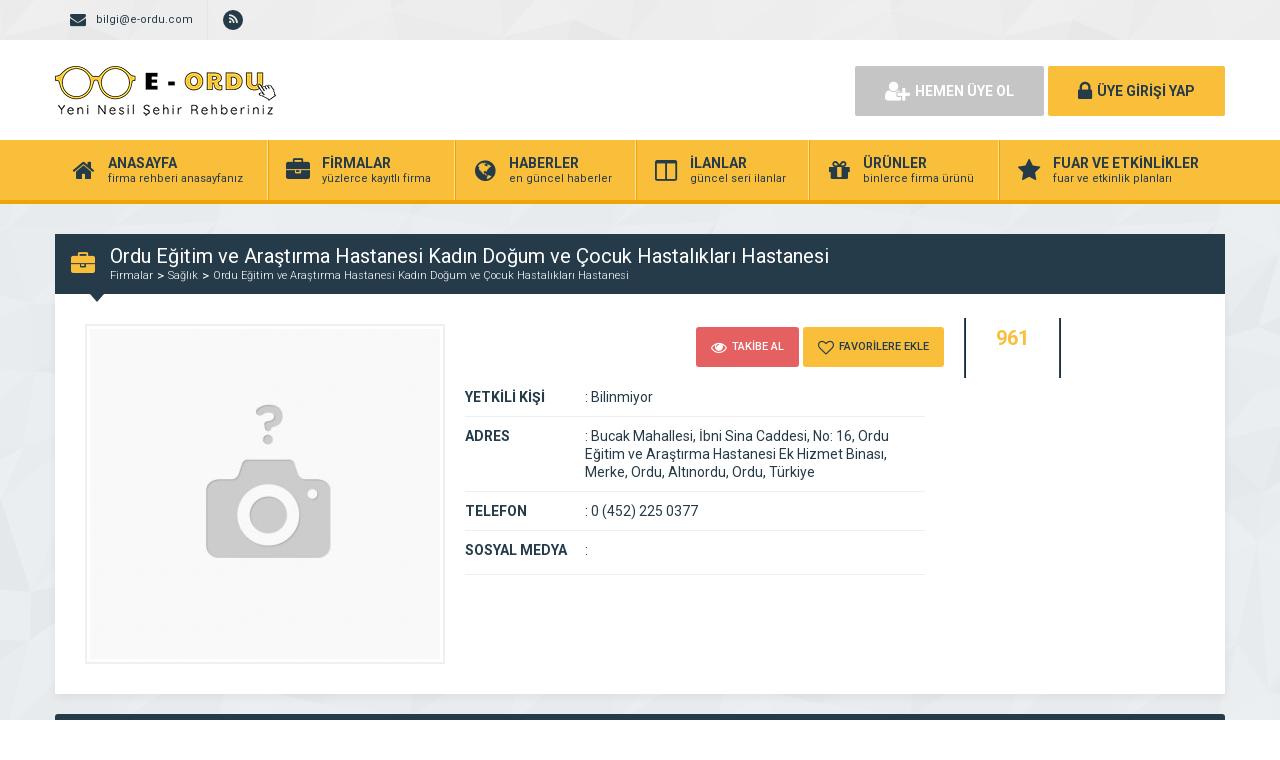

--- FILE ---
content_type: text/html; charset=UTF-8
request_url: http://e-ordu.com/ordu-egitim-ve-arastirma-hastanesi-kadin-dogum-ve-cocuk-hastaliklari-hastanesi/
body_size: 5109
content:
<!DOCTYPE html>
<html lang="tr">
<head>
	<title>  Ordu Eğitim ve Araştırma Hastanesi Kadın Doğum ve Çocuk Hastalıkları Hastanesi - E-Ordu</title>
	<link rel="profile" href="//gmpg.org/xfn/11">
	<link rel="pingback" href="http://e-ordu.com/xmlrpc.php">
	<meta charset="UTF-8">
		<meta name="viewport" content="width=device-width, initial-scale=1, maximum-scale=1, user-scalable=no">
	<link rel='dns-prefetch' href='//fonts.googleapis.com' />
<link rel='dns-prefetch' href='//s.w.org' />
<link rel="alternate" type="application/rss+xml" title="E-Ordu &raquo; Ordu Eğitim ve Araştırma Hastanesi Kadın Doğum ve Çocuk Hastalıkları Hastanesi yorum beslemesi" href="http://e-ordu.com/ordu-egitim-ve-arastirma-hastanesi-kadin-dogum-ve-cocuk-hastaliklari-hastanesi/feed/" />
		<script type="text/javascript">
			window._wpemojiSettings = {"baseUrl":"https:\/\/s.w.org\/images\/core\/emoji\/13.0.0\/72x72\/","ext":".png","svgUrl":"https:\/\/s.w.org\/images\/core\/emoji\/13.0.0\/svg\/","svgExt":".svg","source":{"concatemoji":"http:\/\/e-ordu.com\/wp-includes\/js\/wp-emoji-release.min.js"}};
			!function(e,a,t){var r,n,o,i,p=a.createElement("canvas"),s=p.getContext&&p.getContext("2d");function c(e,t){var a=String.fromCharCode;s.clearRect(0,0,p.width,p.height),s.fillText(a.apply(this,e),0,0);var r=p.toDataURL();return s.clearRect(0,0,p.width,p.height),s.fillText(a.apply(this,t),0,0),r===p.toDataURL()}function l(e){if(!s||!s.fillText)return!1;switch(s.textBaseline="top",s.font="600 32px Arial",e){case"flag":return!c([127987,65039,8205,9895,65039],[127987,65039,8203,9895,65039])&&(!c([55356,56826,55356,56819],[55356,56826,8203,55356,56819])&&!c([55356,57332,56128,56423,56128,56418,56128,56421,56128,56430,56128,56423,56128,56447],[55356,57332,8203,56128,56423,8203,56128,56418,8203,56128,56421,8203,56128,56430,8203,56128,56423,8203,56128,56447]));case"emoji":return!c([55357,56424,8205,55356,57212],[55357,56424,8203,55356,57212])}return!1}function d(e){var t=a.createElement("script");t.src=e,t.defer=t.type="text/javascript",a.getElementsByTagName("head")[0].appendChild(t)}for(i=Array("flag","emoji"),t.supports={everything:!0,everythingExceptFlag:!0},o=0;o<i.length;o++)t.supports[i[o]]=l(i[o]),t.supports.everything=t.supports.everything&&t.supports[i[o]],"flag"!==i[o]&&(t.supports.everythingExceptFlag=t.supports.everythingExceptFlag&&t.supports[i[o]]);t.supports.everythingExceptFlag=t.supports.everythingExceptFlag&&!t.supports.flag,t.DOMReady=!1,t.readyCallback=function(){t.DOMReady=!0},t.supports.everything||(n=function(){t.readyCallback()},a.addEventListener?(a.addEventListener("DOMContentLoaded",n,!1),e.addEventListener("load",n,!1)):(e.attachEvent("onload",n),a.attachEvent("onreadystatechange",function(){"complete"===a.readyState&&t.readyCallback()})),(r=t.source||{}).concatemoji?d(r.concatemoji):r.wpemoji&&r.twemoji&&(d(r.twemoji),d(r.wpemoji)))}(window,document,window._wpemojiSettings);
		</script>
		<style type="text/css">
img.wp-smiley,
img.emoji {
	display: inline !important;
	border: none !important;
	box-shadow: none !important;
	height: 1em !important;
	width: 1em !important;
	margin: 0 .07em !important;
	vertical-align: -0.1em !important;
	background: none !important;
	padding: 0 !important;
}
</style>
	<link rel='stylesheet' id='wp-block-library-css'  href='http://e-ordu.com/wp-includes/css/dist/block-library/style.min.css' type='text/css' media='all' />
<link rel='stylesheet' id='general-css'  href='http://e-ordu.com/wp-content/themes/wpfirma/css/general.css' type='text/css' media='all' />
<link rel='stylesheet' id='css-css'  href='http://e-ordu.com/wp-content/themes/wpfirma/style.css' type='text/css' media='all' />
<link rel='stylesheet' id='roboto-css'  href='https://fonts.googleapis.com/css?family=Roboto%3A300%2C400%2C500%2C700%2C900&#038;subset=latin-ext&#038;ver=5.5' type='text/css' media='all' />
<script type='text/javascript' src='http://e-ordu.com/wp-content/themes/wpfirma/js/jquery-full.js' id='jquery-full-js'></script>
<script type='text/javascript' src='http://e-ordu.com/wp-content/themes/wpfirma/js/scripts.js' id='scripts-js'></script>
<link rel="https://api.w.org/" href="http://e-ordu.com/wp-json/" /><link rel="alternate" type="application/json" href="http://e-ordu.com/wp-json/wp/v2/posts/233" /><link rel="EditURI" type="application/rsd+xml" title="RSD" href="http://e-ordu.com/xmlrpc.php?rsd" />
<link rel="wlwmanifest" type="application/wlwmanifest+xml" href="http://e-ordu.com/wp-includes/wlwmanifest.xml" /> 
<link rel='prev' title='Ordu Devlet Hastanesi' href='http://e-ordu.com/ordu-devlet-hastanesi/' />
<link rel='next' title='Anadolu Ajansı Ordu Bürosu' href='http://e-ordu.com/anadolu-ajansi-ordu-burosu/' />
<meta name="generator" content="WordPress 5.5" />
<link rel="canonical" href="http://e-ordu.com/ordu-egitim-ve-arastirma-hastanesi-kadin-dogum-ve-cocuk-hastaliklari-hastanesi/" />
<link rel='shortlink' href='http://e-ordu.com/?p=233' />
<link rel="alternate" type="application/json+oembed" href="http://e-ordu.com/wp-json/oembed/1.0/embed?url=http%3A%2F%2Fe-ordu.com%2Fordu-egitim-ve-arastirma-hastanesi-kadin-dogum-ve-cocuk-hastaliklari-hastanesi%2F" />
<link rel="alternate" type="text/xml+oembed" href="http://e-ordu.com/wp-json/oembed/1.0/embed?url=http%3A%2F%2Fe-ordu.com%2Fordu-egitim-ve-arastirma-hastanesi-kadin-dogum-ve-cocuk-hastaliklari-hastanesi%2F&#038;format=xml" />
<link rel="icon" href="http://e-ordu.com/wp-content/uploads/2018/12/cropped-eordufav-32x32.png" sizes="32x32" />
<link rel="icon" href="http://e-ordu.com/wp-content/uploads/2018/12/cropped-eordufav-192x192.png" sizes="192x192" />
<link rel="apple-touch-icon" href="http://e-ordu.com/wp-content/uploads/2018/12/cropped-eordufav-180x180.png" />
<meta name="msapplication-TileImage" content="http://e-ordu.com/wp-content/uploads/2018/12/cropped-eordufav-270x270.png" />
	<script>
		var ajax_url = 'http://e-ordu.com/callback';
		var template_url = 'http://e-ordu.com/wp-content/themes/wpfirma/';
		var home_url = 'http://e-ordu.com/';
			</script>
</head>
<body>

<!-- header başlangıç -->
<div class="header">
	
		<div class="header-top">
		<div class="container"><div class="clear"></div>
						<ul class="top-left pull-left">
				<li><span class="fa fa-envelope"></span> bilgi@e-ordu.com</li>
			</ul>
									<ul class="top-left pull-left social">
				<li><a href="http://e-ordu.com/feed/" target="_blank" rel="nofollow"><i class="fa fa-rss"></i></a></li>			</ul>
			
					</div>
	</div>
	<!-- / en üst bitiş -->
	
	<div class="header-middle">
		<div class="container">
		
		<div class="clear"></div>
			<div class="logo">
								<a href="http://e-ordu.com"><img src="http://e-ordu.com/wp-content/themes/wpfirma/images/logo.png" width="221" height="50" alt="E-Ordu" /></a>
			</div>
						<div class="header-mobile">
				<ul>
					<li><span data-open=".buttons, .userpanel"><i class="fa fa-user"></i></span></li>
					<li><span data-open=".main-search"><i class="fa fa-search"></i></span></li>
					<li><span data-open=".menu"><i class="fa fa-list"></i></span></li>
				</ul>
			</div>
									<div class="buttons mobile-close">
				<a href="http://e-ordu.com/uye-ol" class="btn btn-default btn-lg"><span class="fa fa-user-plus"></span> HEMEN ÜYE OL</a>
				<a href="http://e-ordu.com/giris" class="btn btn-primary btn-lg"><span class="fa fa-lock"></span> ÜYE GİRİŞİ YAP</a>
			</div>
						<div class="clear"></div>
		</div>
	</div>
		<div class="header-menu">
		<div class="container">
		
			<ul class="menu mobile-close"><li id="nav-menu-item-5" class="main-menu-item  menu-item-even menu-item-depth-0 menu-item menu-item-type-custom menu-item-object-custom menu-item-home"><a href="http://e-ordu.com" class="menu-link main-menu-link"><span class="fa fa-home"></span><span class="mn"><strong>ANASAYFA</strong><span>firma rehberi anasayfanız</span></span></a></li>
<li id="nav-menu-item-6" class="main-menu-item  menu-item-even menu-item-depth-0 menu-item menu-item-type-custom menu-item-object-custom"><a href="http://e-ordu.com/firmalar" class="menu-link main-menu-link"><span class="fa fa-briefcase"></span><span class="mn"><strong>FİRMALAR</strong><span>yüzlerce kayıtlı firma</span></span></a></li>
<li id="nav-menu-item-7" class="main-menu-item  menu-item-even menu-item-depth-0 menu-item menu-item-type-custom menu-item-object-custom"><a href="http://e-ordu.com/haberler" class="menu-link main-menu-link"><span class="fa fa-globe"></span><span class="mn"><strong>HABERLER</strong><span>en güncel haberler</span></span></a></li>
<li id="nav-menu-item-8" class="main-menu-item  menu-item-even menu-item-depth-0 menu-item menu-item-type-custom menu-item-object-custom"><a href="http://e-ordu.com/ilanlar" class="menu-link main-menu-link"><span class="fa fa-columns"></span><span class="mn"><strong>İLANLAR</strong><span>güncel seri ilanlar</span></span></a></li>
<li id="nav-menu-item-9" class="main-menu-item  menu-item-even menu-item-depth-0 menu-item menu-item-type-custom menu-item-object-custom"><a href="http://e-ordu.com/urunler" class="menu-link main-menu-link"><span class="fa fa-gift"></span><span class="mn"><strong>ÜRÜNLER</strong><span>binlerce firma ürünü</span></span></a></li>
<li id="nav-menu-item-10" class="main-menu-item  menu-item-even menu-item-depth-0 menu-item menu-item-type-custom menu-item-object-custom"><a href="http://e-ordu.com/etkinlikler" class="menu-link main-menu-link"><span class="fa fa-star"></span><span class="mn"><strong>FUAR VE ETKİNLİKLER</strong><span>fuar ve etkinlik planları</span></span></a></li>
</ul>		</div>
	</div>
	
</div>
<!-- header bitiş -->
<!-- arama başlangıç -->
<div class="main-search mobile-close  show-phone show-animation">
	<div class="container">
		
		<h3>
			NASIL YARDIMCI OLABİLİRİZ<span>?</span>		</h3>
		<h4>
			bulunduğunuz bölgede yer alan firmaların haberlerini, ilanlarını ve ürünlerini listeleyelim...		</h4>
		<div class="search-area">
			<form method="get" action="http://e-ordu.com">
				<div class="input-col">
					<i class="fa fa-search"></i>
					<input type="text" name="s" placeholder="Aramak istediğiniz kelimeyi yazınız..." />
				</div>
								<div class="input-col">
					<i class="fa fa-map-marker"></i>
					<input type="text" name="bolge" placeholder="Aramak istediğiniz bölgeyi seçiniz..." autocomplete="off" />
					<ul class="complist"></ul>
				</div>
								<button class="btn btn-primary"><i class="fa fa-search"></i> ARAMA YAP</button>
			</form>
		</div>
	
		<ul class="main-categories"><li id="nav-menu-item-203" class="main-menu-item  menu-item-even menu-item-depth-0 menu-item menu-item-type-taxonomy menu-item-object-category"><a href="http://e-ordu.com/kategori/kamu-kurumu/" class="menu-link main-menu-link"><span class="fa fa-home"></span><span class="mn"><strong>Kamu Kurumu</strong><span>(120 FİRMA)</span></a></li>
<li id="nav-menu-item-204" class="main-menu-item  menu-item-even menu-item-depth-0 menu-item menu-item-type-taxonomy menu-item-object-category"><a href="http://e-ordu.com/kategori/magaza/" class="menu-link main-menu-link"><span class="fa fa-home"></span><span class="mn"><strong>Mağaza</strong><span>(46 FİRMA)</span></a></li>
<li id="nav-menu-item-202" class="main-menu-item  menu-item-even menu-item-depth-0 menu-item menu-item-type-taxonomy menu-item-object-category"><a href="http://e-ordu.com/kategori/banka/" class="menu-link main-menu-link"><span class="fa fa-home"></span><span class="mn"><strong>Banka</strong><span>(43 FİRMA)</span></a></li>
<li id="nav-menu-item-205" class="main-menu-item  menu-item-even menu-item-depth-0 menu-item menu-item-type-taxonomy menu-item-object-category current-post-ancestor current-menu-parent current-post-parent"><a href="http://e-ordu.com/kategori/saglik/" class="menu-link main-menu-link"><span class="fa fa-home"></span><span class="mn"><strong>Sağlık</strong><span>(46 FİRMA)</span></a></li>
</ul>	</div>
</div>
<div class="content mb20 ">
	<!-- container -->
	<div class="container">
		
		<div class="block">
			<div class="content-title mt30">
				<i class="fa fa-briefcase"></i>
				<div class="title-breadcrumb">
					<h2> Ordu Eğitim ve Araştırma Hastanesi Kadın Doğum ve Çocuk Hastalıkları Hastanesi</h2>
					<ul>
						<li><a href="http://e-ordu.com/firmalar">Firmalar</a></li>
													<li><a href="http://e-ordu.com/kategori/saglik/">Sağlık</a></li>
												<li><a href="http://e-ordu.com/ordu-egitim-ve-arastirma-hastanesi-kadin-dogum-ve-cocuk-hastaliklari-hastanesi/">Ordu Eğitim ve Araştırma Hastanesi Kadın Doğum ve Çocuk Hastalıkları Hastanesi</a></li>
					</ul>
				</div>
				
				<div class="title-tools">
					<div class="title-buttons big-buttons">
						<span data-follow="233" class="btn btn-danger btn-sm"><i class="fa fa-eye"></i> TAKİBE AL</span>
						<span data-fav="233" class="btn btn-primary btn-sm"><i class="fa fa-heart-o"></i> FAVORİLERE EKLE</span>
					</div>
					<div class="title-views">
						<span>961</span>
						ZİYARETÇİ
					</div>
					<ul class="title-share">
						<li class="fbshare"><i class="fa fa-facebook"></i></li>
						<li class="twshare"><i class="fa fa-twitter"></i></li>
						<li class="gshare"><i class="fa fa-google-plus"></i></li>
						<li class="lshare"><i class="fa fa-linkedin"></i></li>
					</ul>
				</div>
			</div>
			<div class="block-content">
			
				<!-- firma detayı -->
				<div class="firma-detay">
				
					<div class="firma-sol">
						<div class="firma-resim">
															<a href="" class="fancybox" id="ana-resim"><img src="http://e-ordu.com/wp-content/themes/wpfirma/images/no_image.cropped.350x330.jpg" /></a>
													</div>
												<div class="clear"></div>
					</div>
										<div class="firma-orta">
						<ul class="firma-info">
							<li><strong>YETKİLİ KİŞİ</strong><span><b>:</b> Bilinmiyor</span></li>
							<li><strong>ADRES</strong><span><b>:</b> Bucak Mahallesi, İbni Sina Caddesi, No: 16, Ordu Eğitim ve Araştırma Hastanesi Ek Hizmet Binası, Merke, Ordu, Altınordu, Ordu, Türkiye</span></li>
							<li><strong>TELEFON</strong><span><b>:</b> 0 (452) 225 0377</span></li>
														<li><strong>SOSYAL MEDYA</strong><span><b>:</b> 
															</span></li>
						</ul>
						<div class="firma-badges">
																				</div>
					</div>
					
										
					<div class="clear"></div>
				</div>
				<!-- / firma detay -->
				
			</div>
		</div>
		
		<!-- firma blokları -->
		<div class="firma-blocks">
						<div >
			
				<div class="block">
					<div class="block-title rounded">
						<i class="fa fa-info-circle"></i>
						<h4>FİRMA HAKKINDA</h4>
					</div>
					<div class="block-content">
						<div class="text">
													</div>
					</div>
				</div>
				
								
				<div class="clear"></div>
							
								<div class="block mt20">
					<div class="block-title rounded">
						<i class="fa fa-comments-o"></i>
						<h4>FİRMA HAKKINDA YORUM YAP</h4>
					</div>
					<div class="block-content pb20">
					<div id="reply-comment"></div>
					<form action="http://e-ordu.com/wp-comments-post.php" method="post">
						<div class="yorum-ust">
														<div class="yorum-row">
								<i class="fa fa-user"></i>
								<input type="text" name="author" value="" placeholder="ADINIZ SOYADINIZ" />
							</div>
							<div class="yorum-row">
								<i class="fa fa-envelope"></i>
								<input type="text" name="email" value="" placeholder="E-POSTA ADRESİNİZ" />
							</div>
							<div class="yorum-row nomargin">
								<i class="fa fa-lock"></i>
								<input type="text" name="url" value="" placeholder="WEB SİTENİZ" />
							</div>
							<div class="clear"></div>
														<div class="yorum-row textarea-row">
								<i class="fa fa-comments"></i>
								<textarea name="comment" placeholder="YORUMUNUZU BURAYA YAZINIZ.."></textarea>
								<input type="hidden" name="comment_post_ID" value="233" id="comment_post_ID">
								<input type="hidden" name="comment_parent" id="comment_parent" value="0">
							</div>
							<button class="btn btn-primary yorum-btn"><i class="fa fa-send"></i>YORUM YAP</button>
							<div class="clear"></div>
						</div>
						</form>
					</div>
				</div>
								
				<div class="block mt20">
					<div class="block-title rounded">
						<i class="fa fa-comments"></i>
						<h4>FİRMA HAKKINDA YAPILAN YORUMLAR</h4>
					</div>
					<div class="block-content pb20">
						
<div class="info-ui pt15 pb30"><span>Hiç yorum yapılmamış.</span></div>					</div>
				</div>
				
			</div>
			<div class="clear"></div>
		</div>
		<!-- / firma blokları -->
		
	</div>
	<!-- / container -->
</div>
<script type="text/javascript">
$('.yorum-yanit').click(function() {
	$li = $(this).closest('li').clone();
	$ths = $(this);
	$('#reply-comment').html('<h4 class="yorum-cevapla">CEVAPLANAN YORUM:</h4><ul class="yorumlar"><li>'+$li.html()+'</li></ul>');
	$('#comment_parent').val($ths.attr("data-id"));
});
</script>
<div class="footer">
	<div class="container">
		<ul class="footer-menu">
			<li class="footer-menu-title">E-Ordu</li>
			<li id="menu-item-57" class="menu-item menu-item-type-post_type menu-item-object-page menu-item-57"><a href="http://e-ordu.com/hakkinda/">Hakkında</a></li>
<li id="menu-item-58" class="menu-item menu-item-type-post_type menu-item-object-page menu-item-58"><a href="http://e-ordu.com/gizlilik-politikasi/">Gizlilik Politikası</a></li>
<li id="menu-item-59" class="menu-item menu-item-type-post_type menu-item-object-page menu-item-59"><a href="http://e-ordu.com/kullanici-sozlesmesi/">Kullanıcı Sözleşmesi</a></li>
		</ul>
		<ul class="footer-menu">
			<li class="footer-menu-title"></li>
					</ul>
		<ul class="footer-menu">
			<li class="footer-menu-title"></li>
					</ul>
		<ul class="footer-menu">
			<li class="footer-menu-title"></li>
					</ul>
		<div class="clear"></div>
	</div>
</div>
<div class="bottom">
	<div class="container">
				<a href="#" class="footer-logo"><img src="http://e-ordu.com/wp-content/themes/wpfirma/images/footer-logo.png" width="148" height="32" /></a>
		<div class="copyright">COPYRIGHT © E-Ordu 2018. TÜM HAKLARI SAKLIDIR.</div>
		<a href="#" class="back-to-top"><i class="fa fa-long-arrow-up"></i></a>
		<ul class="social">
			<li><a href="http://e-ordu.com/feed/" target="_blank" rel="nofollow"><i class="fa fa-rss"></i></a></li>		</ul>
		<div class="clear"></div>
	</div>
</div>
<script type='text/javascript' src='http://e-ordu.com/wp-includes/js/wp-embed.min.js' id='wp-embed-js'></script>
</body>
</html>